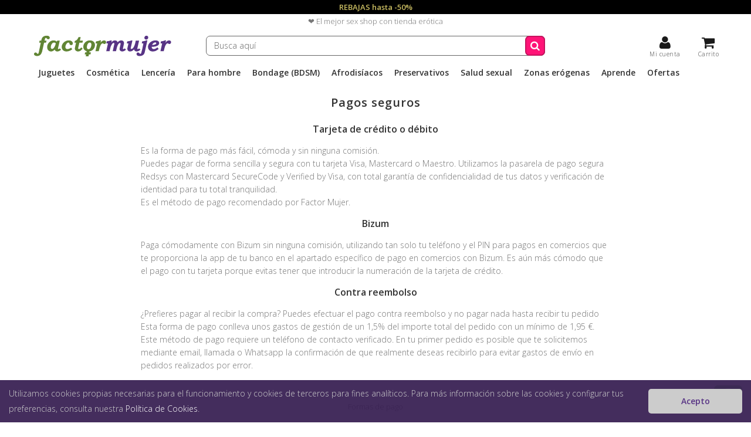

--- FILE ---
content_type: text/html; charset=utf-8
request_url: https://factormujer.com/pago-seguro
body_size: 13658
content:
<!DOCTYPE HTML> <!--[if lt IE 7]><html class="no-js lt-ie9 lt-ie8 lt-ie7 " lang="es"><![endif]--> <!--[if IE 7]><html class="no-js lt-ie9 lt-ie8 ie7" lang="es"><![endif]--> <!--[if IE 8]><html class="no-js lt-ie9 ie8" lang="es"><![endif]--> <!--[if gt IE 8]><html class="no-js ie9" lang="es"><![endif]--><html lang="es"><head><meta charset="utf-8" /><title>Formas de pago - Factor Mujer</title><meta name="description" content="Formas de pago" /><meta name="keywords" content="pago seguro, ssl, visa, mastercard, paypal" /><link rel="canonical" href="https://factormujer.com/pago-seguro" /><meta name="robots" content="index,follow" /><meta name="viewport" content="width=device-width, minimum-scale=0.25, maximum-scale=1.6, initial-scale=1.0" /><meta name="apple-mobile-web-app-capable" content="yes" /><link rel="icon" type="image/vnd.microsoft.icon" href="/img/favicon.ico?1576836926" /><link rel="shortcut icon" type="image/x-icon" href="/img/favicon.ico?1576836926" /><link rel="stylesheet" href="https://factormujer.com/themes/default-bootstrap/cache/v_169_5be0041796078c7c6198efb8acd71177_all.css" type="text/css" media="all" /> <script type="text/javascript">/* <![CDATA[ */;var CUSTOMIZE_TEXTFIELD=1;var FancyboxI18nClose='Cerrar';var FancyboxI18nNext='Siguiente';var FancyboxI18nPrev='Anterior';var ajax_allowed=true;var ajaxsearch=true;var baseDir='https://factormujer.com/';var baseUri='https://factormujer.com/';var blocksearch_type='top';var codwfeeplus_codproductid='6622';var codwfeeplus_codproductreference='COD';var codwfeeplus_is17=false;var contentOnly=false;var customizationIdMessage='Personalización n°';var delete_txt='Eliminar';var displayList=true;var freeProductTranslation='¡Gratis!';var freeShippingTranslation='¡Envío gratis!';var generated_date=1768971088;var id_lang=1;var img_dir='https://factormujer.com/themes/default-bootstrap/img/';var instantsearch=false;var isGuest=0;var isLogged=0;var page_name='cms';var priceDisplayMethod=0;var priceDisplayPrecision=2;var quickView=false;var removingLinkText='eliminar este producto de mi carrito';var roundMode=2;var search_url='https://factormujer.com/buscar';var static_token='3b5d30952cbe247d51db015a8a65b035';var token='cdbc60c40e38457278f34567527362e6';var usingSecureMode=true;/* ]]> */</script> <script type="text/javascript" src="https://factormujer.com/themes/default-bootstrap/cache/v_86_8eba82f9a7080e50655a4f6d1d09aed3.js"></script> <script type="text/javascript">/* <![CDATA[ */;(window.gaDevIds=window.gaDevIds||[]).push('d6YPbH');(function(i,s,o,g,r,a,m){i['GoogleAnalyticsObject']=r;i[r]=i[r]||function(){(i[r].q=i[r].q||[]).push(arguments)},i[r].l=1*new Date();a=s.createElement(o),m=s.getElementsByTagName(o)[0];a.async=1;a.src=g;m.parentNode.insertBefore(a,m)})(window,document,'script','//www.google-analytics.com/analytics.js','ga');ga('create','AW-1058423943','auto');ga('require','ec');/* ]]> */</script><link rel="alternate" type="application/rss+xml" title="Formas de pago - Factor Mujer" href="https://factormujer.com/modules/feeder/rss.php?id_category=0&amp;orderby=position&amp;orderway=desc" /><meta property="og:locale" content="es_ES" /><meta property="og:type" content="website" /><meta name="twitter:card" content="summary_large_image" /><meta property="og:title" content="Formas de pago - Factor Mujer" /><meta name="twitter:title" content="Formas de pago - Factor Mujer" /><meta property="og:description" content="Formas de pago" /><meta name="twitter:description" content="Formas de pago" /><meta property="og:url" content="https://factormujer.com/pago-seguro" /><meta property="og:site_name" content="Factor Mujer" /><script>/* <![CDATA[ */;function limitarObservaciones(){var comprobante=(jQuery)('[name="message"]');if(comprobante){if((jQuery)('.originalTextareaInfo').length==0){var options2={'maxCharacterSize':69,'originalStyle':'originalTextareaInfo','warningStyle':'warningTextareaInfo','warningNumber':10,'displayFormat':'#input caracteres | #left caracteres restantes | #words palabras'};(jQuery)('[name="message"]').textareaCount(options2);}}};/* ]]> */</script> <link rel="stylesheet" href="https://fonts.googleapis.com/css?family=Open+Sans:300,600&amp;subset=latin,latin-ext" type="text/css" media="all" /> <!--[if IE 8]> <script src="https://oss.maxcdn.com/libs/html5shiv/3.7.0/html5shiv.js"></script> <script src="https://oss.maxcdn.com/libs/respond.js/1.3.0/respond.min.js"></script> <![endif]-->  <script async src="https://www.googletagmanager.com/gtag/js?id=AW-1058423943"></script> <script>/* <![CDATA[ */;window.dataLayer=window.dataLayer||[];function gtag(){dataLayer.push(arguments);}
gtag('js',new Date());gtag('config','AW-1058423943');/* ]]> */</script> </head><body id="cms" class="cms cms-5 cms-pago-seguro hide-right-column lang_es"><div id="page"><div class="header-container"> <header id="header"><div class="banner" style="background: #000;"><div class="container"><div class="row"> <a href="/ofertas" style="display: block;width: 100%;background: #000;color: #cabd62;text-align: center;font-weight: 700;padding: 3px 0;">REBAJAS hasta -50%</a></div></div></div><div class="banner"><div class="container"><div class="row"> <span style="display: block;width: 100%;text-align: center;padding: 3px 0;">❤️ El mejor sex shop con tienda erótica</span></div></div></div><div class="subheader"><div class="container"><div class="row"><div id="header_logo"> <a href="/" title="Sexshop Factor Mujer"> <span class="logo_svg"></span> </a></div><div id="search_block_top" class="col-sm-6 clearfix"><form id="searchbox" method="get" action="https://factormujer.com/buscar" > <input type="hidden" name="controller" value="search" /> <input type="hidden" name="orderby" value="quantity" /> <input type="hidden" name="orderway" value="desc" /> <input class="search_query form-control" type="text" id="search_query_top" name="search_query" placeholder="Busca aquí" value="" /> <button type="submit" name="submit_search" class="btn btn-default button-search"> <span>Busca aquí</span> </button></form></div><div class="col-sm-3 clearfix header_icons"><div class="shopping_cart"> <a href="https://factormujer.com/carrito" title="Ver mi carrito de compra" rel="nofollow"> <span class="ajax_cart_label">Carrito</span> <span class="ajax_cart_quantity unvisible"></span></a></div><div class="my_account"> <a class="login" href="https://factormujer.com/mi-cuenta" rel="nofollow"> <span>Mi cuenta</span> </a></div><div class="cart_block block exclusive"><div class="block_content"><div data-print-before="Factor Mujer Terrassa - B64877038 - C/ Galileu 305 - 08224 - - 21/01/26 05:51:28" data-print-after="Gràcies per la seva compra - Per motius d'higiene i salut no s'admeten bescanvis ni devolucions ni es manipulen productes ja venuts. Si teniu qualsevol dubte o problema amb un producte, no el porteu a la botiga. Contacteu per WhatsApp i us ajudarem. Els productes no tenen garantia excepte si el fabricant diu el contrari." class="cart_block_list"><p class="cart_block_no_products unvisible"></p><table class="vouchers" style="display:none;"><tr class="bloc_cart_voucher"><td class="name"></td><td class="price"></td><td class="delete"></td></tr></table><div class="cart-prices"><div class="cart-prices-line first-line"> <span class="price cart_block_shipping_cost ajax_cart_shipping_cost"> </span> <span> Transporte </span></div><div class="cart-prices-line last-line"> <span class="price cart_block_total ajax_block_cart_total"></span> <span>Total</span></div></div><p class="cart-buttons"> <a id="button_order_cart" href="https://factormujer.com/carrito" title="Confirmar" rel="nofollow"> <span> Confirmar</i> </span> </a></p></div></div></div></div><div id="layer_cart"><div class="clearfix"><div class="layer_cart_product col-xs-12"> <span class="cross" title="Cerrar Ventana"></span><h2> <i class="icon-ok"></i>Producto añadido correctamente a tu carrito de la compra</h2><div class="product-image-container layer_cart_img unvisible"></div><div class="layer_cart_product_info"> <span id="layer_cart_product_title" class="product-name"></span> <span id="layer_cart_product_attributes"></span><div> <strong class="dark">Cantidad</strong> <span id="layer_cart_product_quantity"></span></div><div> <strong class="dark">Total</strong> <span id="layer_cart_product_price"></span></div></div></div><div class="layer_cart_cart col-xs-12"><h2> <span class="ajax_cart_product_txt_s unvisible"> Hay <span class="ajax_cart_quantity">0</span> artículos en tu carrito. </span> <span class="ajax_cart_product_txt "> Hay 1 artículo en tu carrito. </span></h2><div class="layer_cart_row"> <strong class="dark"> Total productos: </strong> <span class="ajax_block_products_total"> </span></div><div class="layer_cart_row"> <strong class="dark"> Total envío: </strong> <span class="ajax_cart_shipping_cost"> ¡Envío gratis! </span></div><div class="layer_cart_row"> <strong class="dark"> Total </strong> <span class="ajax_block_cart_total"> </span></div><div class="button-container"> <a class="btn btn-default button button-medium" href="https://factormujer.com/carrito" title="Ir a la caja" rel="nofollow"> <span> Ir a la caja<i class="icon-chevron-right right"></i> </span> </a></div></div></div><div class="crossseling"></div></div><div class="layer_cart_overlay"></div><div id="block_top_menu" class="sf-contener clearfix col-lg-12"><div class="cat-title"><span>Menú</span></div><div class="side_menu"><div class="top_side_menu"><span class="back_side_menu"></span><span class="close_side_menu"></span></div><ul class="sf-menu clearfix menu-content"><li><a href="https://factormujer.com/juguetes-sexuales" title="Juguetes">Juguetes</a><ul><li><a href="https://factormujer.com/vibradores" title="Vibradores">Vibradores</a><ul><li><a href="https://factormujer.com/vibradores-punto-g" title="Punto G">Punto G</a></li><li><a href="https://factormujer.com/vibradores-estimuladores-de-clitoris" title="Clítoris">Clítoris</a></li><li><a href="https://factormujer.com/vibradores-discretos" title="Discretos">Discretos</a></li><li><a href="https://factormujer.com/vibradores-dobles" title="Dobles">Dobles</a></li><li><a href="https://factormujer.com/vibradores-realistas" title="Realistas">Realistas</a><ul><li><a href="https://factormujer.com/vibradores-realistas-con-ventosa" title="con ventosa">con ventosa</a></li><li><a href="https://factormujer.com/grandes-20cm" title="grandes (+20cm)">grandes (+20cm)</a></li><li><a href="https://factormujer.com/vibradores-realistas-de-silicona" title="silicona">silicona</a></li><li><a href="https://factormujer.com/tacto-realista" title="tacto realista">tacto realista</a></li><li><a href="https://factormujer.com/vibradores-realistas-baratos" title="lo + económico">lo + económico</a></li><li><a href="https://factormujer.com/dildos-realistas" title="sin vibración">sin vibración</a></li></ul></li><li><a href="https://factormujer.com/vibradores-rotadores" title="Rotadores">Rotadores</a></li><li><a href="https://factormujer.com/vibradores-tipo-microfono" title="Tipo micrófono">Tipo micrófono</a></li><li><a href="https://factormujer.com/vibradores-tipo-pinza" title="Tipo pinza">Tipo pinza</a></li><li><a href="https://factormujer.com/vibradores-impulsores" title="Impulsores">Impulsores</a></li><li><a href="https://factormujer.com/vibradores-clasicos" title="Clásicos">Clásicos</a></li><li><a href="https://factormujer.com/tanga-vibrador" title="Tanga vibrador">Tanga vibrador</a></li><li><a href="https://factormujer.com/vibradores-resistentes-al-agua" title="Resistentes al agua">Resistentes al agua</a></li><li><a href="https://factormujer.com/vibradores-control-remoto" title="Control remoto">Control remoto</a></li><li><a href="https://factormujer.com/vibradores-flexibles" title="Flexibles">Flexibles</a></li><li><a href="https://factormujer.com/vibradores-anales" title="Anales">Anales</a></li><li><a href="https://factormujer.com/vibradores-recargables" title="Recargables">Recargables</a></li><li><a href="https://factormujer.com/vibradores-masajeadores" title="Masajeadores">Masajeadores</a></li><li><a href="https://factormujer.com/vibradores-baratos" title="Lo + económico">Lo + económico</a></li></ul></li><li><a href="https://factormujer.com/succionadores-de-clitoris" title="Succionadores">Succionadores</a><ul><li><a href="https://factormujer.com/succionadores-satisfyer" title="Succionadores Satisfyer">Succionadores Satisfyer</a><ul><li><a href="https://factormujer.com/como-escoger-el-succionador-satisfyer" title="Cómo escoger">Cómo escoger</a></li></ul></li><li><a href="https://factormujer.com/succionadores-lelo" title="Succionadores LELO">Succionadores LELO</a></li><li><a href="https://factormujer.com/succionadores-womanizer" title="Succionadores Womanizer">Succionadores Womanizer</a></li></ul></li><li><a href="https://factormujer.com/dildos" title="Dildos">Dildos</a><ul><li><a href="https://factormujer.com/dildos-cristal-e-glass" title="Cristal e-glass">Cristal e-glass</a></li><li><a href="https://factormujer.com/dildos-flexibles" title="Flexibles">Flexibles</a></li><li><a href="https://factormujer.com/dildos-silicona" title="Silicona">Silicona</a></li><li><a href="https://factormujer.com/dildos-anales" title="Anales">Anales</a></li><li><a href="https://factormujer.com/dildos-dongs-dobles" title="Dongs - Dobles">Dongs - Dobles</a></li><li><a href="https://factormujer.com/dildos-realistas" title="Realistas">Realistas</a></li><li><a href="https://factormujer.com/dildos-metal-acero" title="Metal - Acero">Metal - Acero</a></li><li><a href="https://factormujer.com/madera" title="Madera">Madera</a></li><li><a href="https://factormujer.com/silexpan" title="Silexpan">Silexpan</a></li><li><a href="https://factormujer.com/dildos-punto-g" title="Punto G">Punto G</a></li></ul></li><li><a href="https://factormujer.com/juguetes-anales" title="Juguetes anales">Juguetes anales</a><ul><li><a href="https://factormujer.com/juguetes-anales-para-principiantes" title="Dilatadores">Dilatadores</a></li><li><a href="https://factormujer.com/anales-vibradores" title="Vibradores">Vibradores</a></li><li><a href="https://factormujer.com/juguetes-anales-sin-vibracion" title="Sin vibración">Sin vibración</a></li><li><a href="https://factormujer.com/juguetes-anales-flexibles" title="Flexibles">Flexibles</a></li><li><a href="https://factormujer.com/colas" title="Colas">Colas</a></li><li><a href="https://factormujer.com/con-brillante" title="Con brillante">Con brillante</a></li><li><a href="https://factormujer.com/bolas-anales" title="Bolas anales">Bolas anales</a></li><li><a href="https://factormujer.com/estimuladores-punto-g-masculino" title="Próstaticos (Punto P)">Próstaticos (Punto P)</a></li><li><a href="https://factormujer.com/lubricantes-para-juguetes-anales" title="Lubricantes">Lubricantes</a></li></ul></li><li><a href="https://factormujer.com/juguetes-para-pene" title="Para pene">Para pene</a><ul><li><a href="https://factormujer.com/anillos" title="Anillos">Anillos</a></li><li><a href="https://factormujer.com/fundas-pene-para-hombres" title="Fundas">Fundas</a></li><li><a href="https://factormujer.com/estimuladores-punto-g-masculino" title="Punto P">Punto P</a></li><li><a href="https://factormujer.com/masturbadores-para-hombres" title="Masturbadores">Masturbadores</a></li><li><a href="https://factormujer.com/bombas-succionadoras" title="Bombas">Bombas</a></li></ul></li><li><a href="https://factormujer.com/arneses" title="Arneses">Arneses</a><ul><li><a href="https://factormujer.com/arneses-sin-correas" title="Lésbicos">Lésbicos</a></li><li><a href="https://factormujer.com/arneses-para-doble-penetracion" title="Doble penetración">Doble penetración</a></li><li><a href="https://factormujer.com/arneses-para-pegging" title="Pegging">Pegging</a><ul><li><a href="https://factormujer.com/lubricantes-para-practicar-pegging" title="Lubricantes">Lubricantes</a></li></ul></li><li><a href="https://factormujer.com/huecos" title="Huecos">Huecos</a></li><li><a href="https://factormujer.com/braga-o-arneses-para-dildo" title="Braga o arnés">Braga o arnés</a></li><li><a href="https://factormujer.com/juguetes-para-arneses" title="Dildos para arnes">Dildos para arnes</a></li></ul></li><li><a href="https://factormujer.com/juegos-eroticos" title="Juegos eróticos">Juegos eróticos</a><ul><li><a href="https://factormujer.com/juegos-de-pareja-para-grupos" title="Para grupos">Para grupos</a></li><li><a href="https://factormujer.com/tablero" title="Tablero">Tablero</a></li><li><a href="https://factormujer.com/dados" title="Dados">Dados</a></li><li><a href="https://factormujer.com/cartas" title="Cartas">Cartas</a></li><li><a href="https://factormujer.com/corazones" title="Corazones">Corazones</a></li><li><a href="https://factormujer.com/variados" title="Variados">Variados</a></li><li><a href="https://factormujer.com/lgbt" title="LGBT">LGBT</a></li><li><a href="https://factormujer.com/calendarios-de-adviento-romanticos" title="Adviento">Adviento</a></li></ul></li><li><a href="https://factormujer.com/huevos-bullets-vibradores" title="Huevos vibradores">Huevos vibradores</a><ul><li><a href="https://factormujer.com/huevos-vibradores-control-remoto" title="Control remoto">Control remoto</a></li><li><a href="https://factormujer.com/huevos-punto-g" title="Punto G">Punto G</a></li><li><a href="https://factormujer.com/huevos-vibradores-con-conexion-internet-app-o-bluetooth" title="App o Bluetooth">App o Bluetooth</a></li><li><a href="https://factormujer.com/huevos-con-movimientos-especiales" title="Movimientos especiales">Movimientos especiales</a></li></ul></li><li><a href="https://factormujer.com/bolas-chinas" title="Bolas chinas">Bolas chinas</a><ul><li><a href="https://factormujer.com/bolas-chinas-de-una-bola" title="Una bola">Una bola</a></li><li><a href="https://factormujer.com/bolas-chinas-de-dos-bolas" title="Dos bolas">Dos bolas</a></li><li><a href="https://factormujer.com/bolas-chinas-anales-thai-beads" title="Thai Beads">Thai Beads</a></li><li><a href="https://factormujer.com/bolas-chinas-vibradoras" title="Vibradoras">Vibradoras</a></li><li><a href="https://factormujer.com/bolas-chicas-con-varios-pesos" title="Varios pesos">Varios pesos</a></li><li><a href="https://factormujer.com/bolas-chinas-de-metal" title="Metal">Metal</a></li><li><a href="https://factormujer.com/bolas-chinas-de-peso-elevado" title="Peso elevado">Peso elevado</a></li></ul></li><li><a href="https://factormujer.com/juguetes-sexuales-app-y-bluetooth" title="APP y Bluetooth">APP y Bluetooth</a></li><li><a href="https://factormujer.com/clonadores" title="Clonadores">Clonadores</a></li><li><a href="https://factormujer.com/mobiliario-sexual" title="Mobiliario sexual">Mobiliario sexual</a></li><li><a href="https://factormujer.com/maquinas-sexuales" title="Máquinas Sexuales">Máquinas Sexuales</a></li></ul></li><li><a href="https://factormujer.com/cosmetica-erotica" title="Cosmética">Cosmética</a><ul><li><a href="https://factormujer.com/lubricantes" title="Lubricantes">Lubricantes</a><ul><li><a href="https://factormujer.com/lubricantes-de-sabores" title="Sabores">Sabores</a></li><li><a href="https://factormujer.com/lubricantes-anales" title="Anales">Anales</a></li><li><a href="https://factormujer.com/lubricantes-agua" title="Base acuosa">Base acuosa</a></li><li><a href="https://factormujer.com/lubricantes-silicona" title="Base silicona">Base silicona</a></li><li><a href="https://factormujer.com/lubricantes-hibridos" title="Híbridos">Híbridos</a></li><li><a href="https://factormujer.com/naturfluid" title="NaturFluid">NaturFluid</a></li><li><a href="https://factormujer.com/organicos" title="Orgánicos">Orgánicos</a></li><li><a href="https://factormujer.com/lubricantes-de-grado-medico" title="Grado Médico">Grado Médico</a></li><li><a href="https://factormujer.com/efectos-estimulantes" title="Efectos estimulantes">Efectos estimulantes</a><ul><li><a href="https://factormujer.com/lubricantes-efecto-frio" title="Efecto frío">Efecto frío</a></li><li><a href="https://factormujer.com/lubricantes-efecto-calor" title="Efecto calor">Efecto calor</a></li><li><a href="https://factormujer.com/lubricantes-efecto-relax-o-relajantes" title="Efecto relax">Efecto relax</a></li><li><a href="https://factormujer.com/lubricantes-efecto-vibrador" title="Efecto vibrador">Efecto vibrador</a></li></ul></li><li><a href="https://factormujer.com/lubricantes-con-aroma" title="Aromas">Aromas</a></li><li><a href="https://factormujer.com/lubricantes-swede" title="Swede">Swede</a></li><li><a href="https://factormujer.com/lubricantes-toko-shunga" title="TOKO Shunga">TOKO Shunga</a></li><li><a href="https://factormujer.com/lubricantes-veganos" title="Veganos">Veganos</a></li><li><a href="https://factormujer.com/lubricantes-para-practicar-pegging" title="Para Pegging">Para Pegging</a></li></ul></li><li><a href="https://factormujer.com/cremas-estimulantes" title="Cremas estimulantes">Cremas estimulantes</a><ul><li><a href="https://factormujer.com/cremas-estimulantes-para-mujeres" title="Para mujer">Para mujer</a></li><li><a href="https://factormujer.com/intensificadores-de-placer-para-hombres" title="Para hombre">Para hombre</a></li></ul></li><li><a href="https://factormujer.com/cremas-retardantes" title="Cremas retardantes">Cremas retardantes</a></li><li><a href="https://factormujer.com/vibrador-liquido" title="Vibrador líquido">Vibrador líquido</a></li><li><a href="https://factormujer.com/brazilian-balls" title="Brazilian balls">Brazilian balls</a><ul><li><a href="https://factormujer.com/brazilian-balls-efecto-calor-o-frio" title="Balls efecto frío / calor">Balls efecto frío / calor</a></li><li><a href="https://factormujer.com/brazilian-balls-con-aroma-o-sabor" title="Balls de aroma / sabor">Balls de aroma / sabor</a></li><li><a href="https://factormujer.com/brazilian-balls-efecto-vibrador" title="Balls efecto vibrador">Balls efecto vibrador</a></li><li><a href="https://factormujer.com/brazilian-balls-efecto-relax" title="Balls efecto relax">Balls efecto relax</a></li></ul></li><li><a href="https://factormujer.com/sexo-oral" title="Sexo oral">Sexo oral</a></li><li><a href="https://factormujer.com/masajes" title="Masajes">Masajes</a><ul><li><a href="https://factormujer.com/velas-de-masaje" title="Velas de aceite">Velas de aceite</a></li><li><a href="https://factormujer.com/aceites-de-masaje" title="Aceites aromáticos">Aceites aromáticos</a></li><li><a href="https://factormujer.com/masajes-piel-de-seda" title="Piel de seda">Piel de seda</a></li></ul></li><li><a href="https://factormujer.com/relajantes-anales" title="Relajantes anales">Relajantes anales</a></li><li><a href="https://factormujer.com/higiene-cremas-eroticas" title="Higiene - Cremas">Higiene - Cremas</a><ul><li><a href="https://factormujer.com/limpiadores-antibacterias-para-juguetes-sexuales" title="Antibacterias">Antibacterias</a></li><li><a href="https://factormujer.com/polvos-regeneradores-para-juguetes-sexuales" title="Polvos regeneradores">Polvos regeneradores</a></li><li><a href="https://factormujer.com/peras-enemas" title="Higiene anal">Higiene anal</a></li></ul></li><li><a href="https://factormujer.com/abrillantadores-de-latex" title="Abrillantador Latex">Abrillantador Latex</a></li><li><a href="https://factormujer.com/aplicadores-de-lubricante" title="Aplicadores">Aplicadores</a></li></ul></li><li><a href="https://factormujer.com/lenceria" title="Lencería">Lencería</a><ul><li><a href="https://factormujer.com/para-mujer" title="Para mujer">Para mujer</a><ul><li><a href="https://factormujer.com/lenceria-body-cuerpo" title="Bodystocking cuerpo entero">Bodystocking cuerpo entero</a></li><li><a href="https://factormujer.com/picardias-vestidos" title="Picardías - Vestidos">Picardías - Vestidos</a></li><li><a href="https://factormujer.com/lenceria-teddy-body" title="Teddy">Teddy</a></li><li><a href="https://factormujer.com/lenceria-comestible" title="Comestibles">Comestibles</a></li><li><a href="https://factormujer.com/conjuntos-de-lenceria" title="Conjuntos">Conjuntos</a></li><li><a href="https://factormujer.com/lenceria-tallas-grandes" title="XL tallas grandes">XL tallas grandes</a></li><li><a href="https://factormujer.com/lenceria-cuero-latex" title="Cuero/látex">Cuero/látex</a></li><li><a href="https://factormujer.com/lenceria-corse" title="Corsé">Corsé</a></li><li><a href="https://factormujer.com/tangas-braguitas" title="Tangas y braguitas">Tangas y braguitas</a></li><li><a href="https://factormujer.com/lenceria-ligueros" title="Ligueros">Ligueros</a></li><li><a href="https://factormujer.com/disfraces-eroticos" title="Disfraces">Disfraces</a></li></ul></li><li><a href="https://factormujer.com/lenceria-para-hombre" title="Para hombre">Para hombre</a><ul><li><a href="https://factormujer.com/lenceria-comestible-para-hombre" title="Comestibles">Comestibles</a></li><li><a href="https://factormujer.com/suspensorios-hombre" title="Suspensorios">Suspensorios</a></li></ul></li><li><a href="https://factormujer.com/complementos-de-lenceria" title="Complementos">Complementos</a><ul><li><a href="https://factormujer.com/lenceria-cubrepezones" title="Cubrepezones">Cubrepezones</a></li><li><a href="https://factormujer.com/pelucas" title="Pelucas">Pelucas</a></li><li><a href="https://factormujer.com/mascaras" title="Máscaras">Máscaras</a></li><li><a href="https://factormujer.com/medias" title="Medias">Medias</a></li><li><a href="https://factormujer.com/ligas" title="Ligas">Ligas</a></li><li><a href="https://factormujer.com/decoracion-corporal" title="Decoración corporal">Decoración corporal</a></li><li><a href="https://factormujer.com/guantes-sensuales" title="Guantes">Guantes</a></li></ul></li><li><a href="https://factormujer.com/navidad" title="Navidad">Navidad</a></li></ul></li><li><a href="https://factormujer.com/juguetes-eroticos-para-el" title="Para hombre">Para hombre</a><ul><li><a href="https://factormujer.com/masturbadores-para-hombres" title="Masturbadores">Masturbadores</a><ul><li><a href="https://factormujer.com/minis-tipo-huevo" title="Huevos">Huevos</a></li><li><a href="https://factormujer.com/mastrubadores-realistas-vagina-ano" title="Vaginas">Vaginas</a></li><li><a href="https://factormujer.com/masturbadores-en-forma-de-tubo-o-lata" title="Tubos">Tubos</a></li><li><a href="https://factormujer.com/masturbadores-pene-automaticos" title="Automáticos">Automáticos</a><ul><li><a href="https://factormujer.com/masturbadores-succionadores-de-pene" title="Succionadores">Succionadores</a></li><li><a href="https://factormujer.com/masturbadores-para-usar-sin-ereccion" title="Sin erección">Sin erección</a></li></ul></li></ul></li><li><a href="https://factormujer.com/bombas-succionadoras" title="Bombas succionadoras">Bombas succionadoras</a><ul><li><a href="https://factormujer.com/bombas-de-vacio-pene-manuales" title="Manuales">Manuales</a></li><li><a href="https://factormujer.com/bombas-de-succion-pene-automaticas" title="Automáticas">Automáticas</a></li><li><a href="https://factormujer.com/bombas-pene-de-agua-caliente" title="Agua caliente">Agua caliente</a></li><li><a href="https://factormujer.com/bombas-de-vacio-pene-masturbadoras" title="Masturbadoras">Masturbadoras</a></li></ul></li><li><a href="https://factormujer.com/fundas-pene-para-hombres" title="Fundas">Fundas</a><ul><li><a href="https://factormujer.com/extensiones" title="Extensiones">Extensiones</a></li><li><a href="https://factormujer.com/fundas-para-penes-sin-o-con-poca-ereccion" title="Sin erección">Sin erección</a></li><li><a href="https://factormujer.com/fundas-para-pene-con-sujecion-a-testiculos" title="Con sujeción">Con sujeción</a></li><li><a href="https://factormujer.com/fundas-de-pene-masturbadoras" title="Masturbadoras">Masturbadoras</a></li><li><a href="https://factormujer.com/fundas-de-pene-vibradoras" title="Vibradoras">Vibradoras</a></li><li><a href="https://factormujer.com/fundas-para-pene-con-texturas" title="Con texturas">Con texturas</a></li></ul></li><li><a href="https://factormujer.com/masturbadores-tenga" title="TENGA">TENGA</a><ul><li><a href="https://factormujer.com/serie-egg-tenga" title="Egg Tenga">Egg Tenga</a><ul><li><a href="https://factormujer.com/huevos-tenga-intensidad-original" title="Intensidad original">Intensidad original</a></li><li><a href="https://factormujer.com/huevos-tenga-sensaciones-intensas" title="Sensaciones intensas">Sensaciones intensas</a></li></ul></li><li><a href="https://factormujer.com/lubricantes-tenga" title="Lubricantes">Lubricantes</a></li><li><a href="https://factormujer.com/tenga-para-parejas" title="Para parejas">Para parejas</a></li><li><a href="https://factormujer.com/masturbadores-tenga-desechables" title="Desechables">Desechables</a></li><li><a href="https://factormujer.com/masturbadores-tenga-reutilizables" title="Reutilizables">Reutilizables</a></li></ul></li><li><a href="https://factormujer.com/anillos-para-pene" title="Anillos">Anillos</a><ul><li><a href="https://factormujer.com/anillos-vibradores" title="Vibradores">Vibradores</a></li><li><a href="https://factormujer.com/anillos-pene-clasicos-para-hombres" title="Clásicos">Clásicos</a></li><li><a href="https://factormujer.com/anillos-estimuladores-de-clitoris" title="Con estimulador clítoris">Con estimulador clítoris</a></li></ul></li><li><a href="https://factormujer.com/munecas-para-hombres" title="Muñecas">Muñecas</a><ul><li><a href="https://factormujer.com/munecas-realdoll" title="Muñecas RealDoll">Muñecas RealDoll</a></li></ul></li><li><a href="https://factormujer.com/afrodisiacos-para-hombres" title="Afrodisíacos">Afrodisíacos</a></li><li><a href="https://factormujer.com/lubricantes-cremas-eroticas-para-hombres" title="Lubricantes-Cremas">Lubricantes-Cremas</a></li><li><a href="https://factormujer.com/lenceria-erotica-para-el" title="Lencería">Lencería</a></li><li><a href="https://factormujer.com/estimuladores-punto-g-masculino" title="Punto G Masculino">Punto G Masculino</a></li></ul></li><li><a href="https://factormujer.com/bondage-bdsm" title="Bondage (BDSM)">Bondage (BDSM)</a><ul><li><a href="https://factormujer.com/ataduras-sumision" title="Dominación / Sumisión">Dominación / Sumisión</a><ul><li><a href="https://factormujer.com/Esposas" title="Esposas">Esposas</a><ul><li><a href="https://factormujer.com/esposas-para-munyecas" title="Para Muñecas">Para Muñecas</a></li><li><a href="https://factormujer.com/esposas-para-tobillos" title="Para Tobillos">Para Tobillos</a></li></ul></li><li><a href="https://factormujer.com/collares" title="Collares">Collares</a></li><li><a href="https://factormujer.com/mordazas" title="Mordazas">Mordazas</a></li><li><a href="https://factormujer.com/cuerdas" title="Cuerdas">Cuerdas</a><ul><li><a href="https://factormujer.com/cinta" title="Cintas">Cintas</a></li></ul></li><li><a href="https://factormujer.com/sujeccion-cama-inmovilizacion" title="Cama / Inmovilización">Cama / Inmovilización</a></li><li><a href="https://factormujer.com/capuchas" title="Capuchas">Capuchas</a></li></ul></li><li><a href="https://factormujer.com/masoquismo-sadismo" title="Masoquismo / Sadismo">Masoquismo / Sadismo</a><ul><li><a href="https://factormujer.com/pinzas-para-pezones" title="Pinzas">Pinzas</a></li><li><a href="https://factormujer.com/azotes" title="Azotes">Azotes</a></li><li><a href="https://factormujer.com/velas-de-cera-calientes-bsdm" title="Velas Calientes">Velas Calientes</a></li><li><a href="https://factormujer.com/castidad-bsdm" title="Castidad">Castidad</a></li></ul></li><li><a href="https://factormujer.com/complementos-de-bondage" title="Fetish">Fetish</a><ul><li><a href="https://factormujer.com/antifaces-mascaras-bondage" title="Antifaces">Antifaces</a></li><li><a href="https://factormujer.com/antifaces-mascaras-bondage" title="Máscaras">Máscaras</a></li><li><a href="https://factormujer.com/plumeros" title="Plumeros">Plumeros</a></li><li><a href="https://factormujer.com/lenceria-sado" title="Lencería Sado">Lencería Sado</a><ul><li><a href="https://factormujer.com/maze-bondage" title="MAZE">MAZE</a></li></ul></li><li><a href="https://factormujer.com/collares" title="Collares">Collares</a></li><li><a href="https://factormujer.com/colas" title="Colas">Colas</a></li><li><a href="https://factormujer.com/succionadores-y-sensibilizadores-de-pezones" title="Succionador Pezón">Succionador Pezón</a></li></ul></li><li><a href="https://factormujer.com/kits-de-bondage" title="Sets Bondage">Sets Bondage</a><ul><li><a href="https://factormujer.com/especial-50-sombras-grey" title="50 Sombras Grey">50 Sombras Grey</a></li></ul></li></ul></li><li><a href="https://factormujer.com/afrodisiacos" title="Afrodisíacos">Afrodisíacos</a><ul><li><a href="https://factormujer.com/feromonas" title="Feromonas">Feromonas</a><ul><li><a href="https://factormujer.com/colonias-de-feromonas-para-mujer" title="Para mujer">Para mujer</a></li><li><a href="https://factormujer.com/colonias-de-feromonas-para-hombre" title="Para hombre">Para hombre</a></li><li><a href="https://factormujer.com/colonias-de-feromonas-unisex" title="Unisex">Unisex</a></li></ul></li><li><a href="https://factormujer.com/aromaterapia-afrodisiaca" title="Aromaterapia afrodisíaca">Aromaterapia afrodisíaca</a><ul><li><a href="https://factormujer.com/inciensos" title="Incienso">Incienso</a></li><li><a href="https://factormujer.com/velas-aromaticas-de-masaje" title="Velas">Velas</a></li><li><a href="https://factormujer.com/aceites-cremas-masaje-aromaterapia-afrodisiacas" title="Aceites-Cremas">Aceites-Cremas</a></li></ul></li><li><a href="https://factormujer.com/afrodisiacos-para-tomar" title="Para tomar">Para tomar</a><ul><li><a href="https://factormujer.com/gotas-afrodisiacas" title="Gotas">Gotas</a></li><li><a href="https://factormujer.com/capsulas-y-pastillas-afrodisiacas" title="Cápsulas y pastillas">Cápsulas y pastillas</a></li></ul></li></ul></li><li><a href="https://factormujer.com/condones" title="Preservativos">Preservativos</a><ul><li><a href="https://factormujer.com/marcas-destacadas-de-condones" title="Marcas destacadas">Marcas destacadas</a><ul><li><a href="https://factormujer.com/skins" title="Skins">Skins</a></li><li><a href="https://factormujer.com/pasante" title="Pasante">Pasante</a></li><li><a href="https://factormujer.com/my-size" title="My.Size PRO">My.Size PRO</a></li><li><a href="https://factormujer.com/rfsu" title="rfsu">rfsu</a></li><li><a href="https://factormujer.com/prime" title="Prime">Prime</a></li><li><a href="https://factormujer.com/control" title="Control">Control</a></li><li><a href="https://factormujer.com/condones-durex" title="Durex">Durex</a></li></ul></li><li><a href="https://factormujer.com/por-tipo" title="Por tipo">Por tipo</a><ul><li><a href="https://factormujer.com/condones-naturales" title="Naturales">Naturales</a></li><li><a href="https://factormujer.com/condones-fino" title="Finos">Finos</a></li><li><a href="https://factormujer.com/condones-texturas" title="Texturados">Texturados</a></li><li><a href="https://factormujer.com/condones-retardantes" title="Retardantes">Retardantes</a></li><li><a href="https://factormujer.com/sabor-aroma" title="Sabor / Aroma">Sabor / Aroma</a></li><li><a href="https://factormujer.com/condones-extralubricados" title="Extralubricados">Extralubricados</a></li><li><a href="https://factormujer.com/condones-extra-seguros" title="Extra Seguros">Extra Seguros</a></li></ul></li><li><a href="https://factormujer.com/condones-por-talla" title="Por tamaño">Por tamaño</a><ul><li><a href="https://factormujer.com/my-size" title="My.Size">My.Size</a></li><li><a href="https://factormujer.com/condones-xl" title="XL">XL</a></li><li><a href="https://factormujer.com/condones-small" title="Small">Small</a></li></ul></li><li><a href="https://factormujer.com/condones-sin-latex" title="Sin Látex">Sin Látex</a><ul><li><a href="https://factormujer.com/unique" title="Unique">Unique</a></li><li><a href="https://factormujer.com/skyn" title="SKYN">SKYN</a></li></ul></li><li><a href="https://factormujer.com/condones-femeninos" title="Femeninos">Femeninos</a><ul><li><a href="https://factormujer.com/barreras-para-sexo-oral" title="Barreras sexo oral">Barreras sexo oral</a></li></ul></li><li><a href="https://factormujer.com/especial-viaje" title="Especial viaje">Especial viaje</a><ul><li><a href="https://factormujer.com/condoneras" title="Condoneras">Condoneras</a></li><li><a href="https://factormujer.com/condones-sueltos" title="Sueltos">Sueltos</a></li></ul></li></ul></li><li><a href="https://factormujer.com/salud-sexual" title="Salud sexual">Salud sexual</a><ul><li><a href="https://factormujer.com/peras-enemas" title="Ducha anal">Ducha anal</a></li><li><a href="https://factormujer.com/menstruacion" title="Menstruación">Menstruación</a><ul><li><a href="https://factormujer.com/copas-menstruales" title="Copas menstruales">Copas menstruales</a></li><li><a href="https://factormujer.com/esponjas-menstruales" title="Esponjas menstruales">Esponjas menstruales</a></li><li><a href="https://factormujer.com/bragas-menstruales" title="Bragas Menstruales">Bragas Menstruales</a></li></ul></li><li><a href="https://factormujer.com/menopausia" title="Menopausia">Menopausia</a><ul><li><a href="https://factormujer.com/sofocos-y-sudoraciones-en-la-menopausia" title="Sofocos y sudoraciones">Sofocos y sudoraciones</a></li><li><a href="https://factormujer.com/sequedad-e-irritacion-en-la-menopausia" title="Sequedad e irritación">Sequedad e irritación</a></li><li><a href="https://factormujer.com/relaciones-sexuales-dolorosas-en-la-menopausia" title="Relaciones dolorosas">Relaciones dolorosas</a></li><li><a href="https://factormujer.com/reduccion-del-deseo-sexual-en-la-menopausia" title="Reducción deseo sexual">Reducción deseo sexual</a></li></ul></li><li><a href="https://factormujer.com/anorgasmia" title="Anorgasmia">Anorgasmia</a><ul><li><a href="https://factormujer.com/lubricantes-para-la-anorgasmia" title="Lubricación">Lubricación</a></li><li><a href="https://factormujer.com/cremas-estimuladoras-para-la-anorgasmia" title="Cremas estimuladoras">Cremas estimuladoras</a></li><li><a href="https://factormujer.com/juguetes-sexuales-para-la-anorgasmia" title="Juguetes">Juguetes</a></li></ul></li><li><a href="https://factormujer.com/vaginismo" title="Vaginismo">Vaginismo</a><ul><li><a href="https://factormujer.com/dilatadores-vaginales" title="Dilatadores vaginales">Dilatadores vaginales</a></li><li><a href="https://factormujer.com/vibradores-finos-para-vaginismo" title="Vibradores finos">Vibradores finos</a></li></ul></li><li><a href="https://factormujer.com/como-fortalecer-el-suelo-pelvico" title="Suelo pélvico">Suelo pélvico</a><ul><li><a href="https://factormujer.com/entrenadores-kegel-para-fortalcer-el-suelo-pelvico" title="Entrenadores kegel">Entrenadores kegel</a></li><li><a href="https://factormujer.com/huevos-vaginales-para-el-suelo-pelvico" title="Huevos vaginales">Huevos vaginales</a></li><li><a href="https://factormujer.com/set-de-bolas-chinas-con-distintos-pesos" title="Set bolas chinas">Set bolas chinas</a></li></ul></li><li><a href="https://factormujer.com/desinfectantes" title="Desinfectantes">Desinfectantes</a></li><li><a href="https://factormujer.com/mejorar-la-sexualidad-con-fibromialgia" title="Fibromialgia">Fibromialgia</a></li><li><a href="https://factormujer.com/profesionales" title="Ayuda Profesional">Ayuda Profesional</a><ul><li><a href="https://factormujer.com/sexologos" title="Sexología">Sexología</a></li><li><a href="https://factormujer.com/profesionales-del-suelo-pelvico" title="Suelo Pélvico">Suelo Pélvico</a></li><li><a href="https://factormujer.com/sexualidad-masculina" title="Sexualidad Masculina">Sexualidad Masculina</a></li><li><a href="https://factormujer.com/educacion-sexual" title="Educación Sexual">Educación Sexual</a></li></ul></li><li><a href="https://factormujer.com/lubricantes-de-grado-medico" title="Lubricantes Grado Médico">Lubricantes Grado Médico</a></li></ul></li><li><a href="https://factormujer.com/zonas-erogenas" title="Zonas erógenas">Zonas erógenas</a><ul><li><a href="https://factormujer.com/estimulacion-clitoris" title="Clítoris">Clítoris</a><ul><li><a href="https://factormujer.com/vibradores-estimuladores-de-clitoris" title="Vibradores">Vibradores</a></li><li><a href="https://factormujer.com/balas-vibradoras" title="Pintalabios vibradores">Pintalabios vibradores</a></li><li><a href="https://factormujer.com/vibradores-clit-spot" title="Clit-spot">Clit-spot</a></li><li><a href="https://factormujer.com/para-dedo" title="Para dedo">Para dedo</a></li><li><a href="https://factormujer.com/estimuladores-de-clitoris-minis-discretos" title="Discretos">Discretos</a></li><li><a href="https://factormujer.com/estimuladores-de-clitoris-resistentes-al-agua" title="Resistentes al agua">Resistentes al agua</a></li><li><a href="https://factormujer.com/cremas-estimulantes-de-clitoris" title="Cremas estimulantes">Cremas estimulantes</a></li></ul></li><li><a href="https://factormujer.com/punto-g" title="Punto G">Punto G</a><ul><li><a href="https://factormujer.com/vibradores-punto-g" title="Vibradores">Vibradores</a></li><li><a href="https://factormujer.com/dildos-punto-g" title="Dildos">Dildos</a></li><li><a href="https://factormujer.com/huevos-punto-g" title="Huevos">Huevos</a></li><li><a href="https://factormujer.com/juguetes-sexuales-para-squirting" title="Squirting">Squirting</a></li><li><a href="https://factormujer.com/vibradores-con-movimento-wave-de-dedos" title="Movimiento wave">Movimiento wave</a></li><li><a href="https://factormujer.com/juguetes-con-pulsacion" title="Pulsación">Pulsación</a></li><li><a href="https://factormujer.com/estimulacion-del-punto-g" title="Descubre el Punto G">Descubre el Punto G</a></li></ul></li><li><a href="https://factormujer.com/estimulacion-de-pezones" title="Pezones">Pezones</a><ul><li><a href="https://factormujer.com/aliento-calido-para-estimular-los-pezones" title="Aliento cálido">Aliento cálido</a></li><li><a href="https://factormujer.com/lenguas-para-pezones" title="Lenguas">Lenguas</a></li><li><a href="https://factormujer.com/vibradores-para-pezones" title="Vibradores">Vibradores</a></li><li><a href="https://factormujer.com/succionadores-y-sensibilizadores-de-pezones" title="Succionadores">Succionadores</a></li><li><a href="https://factormujer.com/pinzas-de-pezones" title="Pinzas">Pinzas</a></li><li><a href="https://factormujer.com/cosmetica-para-estimular-los-pezones" title="Cosmética">Cosmética</a></li></ul></li></ul></li><li><a href="https://factormujer.com/ayuda" title="Aprende">Aprende</a><ul><li><a href="https://factormujer.com/como-escoger" title="Cómo escoger...">Cómo escoger...</a><ul><li><a href="https://factormujer.com/los-mas-vendidos" title="Los más vendidos">Los más vendidos</a></li><li><a href="https://factormujer.com/trending" title="Trending">Trending</a></li><li><a href="https://factormujer.com/lo-mas-buscado" title="Lo más buscado">Lo más buscado</a></li><li><a href="https://factormujer.com/lo-mas-barato" title="Lo más barato">Lo más barato</a></li><li><a href="https://factormujer.com/novedades" title="Novedades">Novedades</a></li><li><a href="https://factormujer.com/outlet" title="Outlet">Outlet</a></li><li><a href="https://factormujer.com/intimate-moments" title="Intimate Moments">Intimate Moments</a></li></ul></li><li><a href="https://factormujer.com/como-usar" title="Cómo usar...">Cómo usar...</a><ul><li><a href="https://factormujer.com/consultas-frecuentes" title="Consultas Frecuentes">Consultas Frecuentes</a></li></ul></li><li><a href="https://factormujer.com/descubre" title="Descubre...">Descubre...</a><ul><li><a href="https://factormujer.com/masturbacion" title="Masturbación">Masturbación</a></li><li><a href="https://factormujer.com/estimulacion-anal" title="Estimulación anal">Estimulación anal</a></li><li><a href="https://factormujer.com/Ideas-para-bondage" title="Bondage">Bondage</a></li><li><a href="https://factormujer.com/estimulacion-del-punto-g" title="Punto G">Punto G</a></li><li><a href="https://factormujer.com/estimulacion-del-punto-p" title="Punto P">Punto P</a></li><li><a href="https://factormujer.com/ingredientes-afrodisiacos-para-hombres-y-mujeres" title="Afrodisíacos">Afrodisíacos</a></li></ul></li><li><a href="https://factormujer.com/ideas-eroticas" title="Ideas para regalar">Ideas para regalar</a><ul><li><a href="https://factormujer.com/regalos-de-pareja" title="San Valentín ❤️">San Valentín ❤️</a></li><li><a href="https://factormujer.com/regalos-para-reyes" title="Reyes">Reyes</a></li><li><a href="https://factormujer.com/regalos-amigo-invisible" title="Amigo invisible">Amigo invisible</a><ul><li><a href="https://factormujer.com/amigo-invisible-menos-5-eur" title="Menos 5 eur">Menos 5 eur</a></li></ul></li><li><a href="https://factormujer.com/opiniones" title="Reseñas">Reseñas</a></li></ul></li><li><a href="https://factormujer.com/noticias-eroticas" title="Noticias">Noticias</a><ul></ul></li><li><a href="https://factormujer.com/relatos-eroticos" title="Relatos eróticos">Relatos eróticos</a></li></ul></li><li><a href="https://factormujer.com/ofertas" title="Ofertas">Ofertas</a></li></ul></div></div></div></div></div> </header></div><div class="columns-container"><div id="columns" class="container"><div id="slider_row" class="row"><div id="top_column" class="center_column col-xs-12 col-sm-12"></div></div><div class="row"><div id="center_column" class="center_column col-xs-12 col-sm-12"><div class="rte"><h1><span><strong>Pagos seguros</strong></span></h1><div></div><h3><strong>Tarjeta de crédito o débito</strong></h3><div class="cuerpo">Es la forma de pago más fácil, cómoda y sin ninguna comisión.</div><div class="cuerpo">Puedes pagar de forma sencilla y segura con tu tarjeta Visa, Mastercard o Maestro. Utilizamos la pasarela de pago segura Redsys con Mastercard SecureCode y Verified by Visa, con total garantía de confidencialidad de tus datos y verificación de identidad para tu total tranquilidad.</div><div class="cuerpo">Es el método de pago recomendado por Factor Mujer.</div><div class="cuerpo"></div><h3></h3><h3>Bizum</h3><div class="cuerpo">Paga cómodamente con Bizum sin ninguna comisión, utilizando tan solo tu teléfono y el PIN para pagos en comercios que te proporciona la app de tu banco en el apartado específico de pago en comercios con Bizum. Es aún más cómodo que el pago con tu tarjeta porque evitas tener que introducir la numeración de la tarjeta de crédito.</div><div class="cuerpo"></div><h3></h3><h3><strong>Contra reembolso</strong></h3><div class="cuerpo">¿Prefieres pagar al recibir la compra? Puedes efectuar el pago contra reembolso y no pagar nada hasta recibir tu pedido</div><div class="cuerpo">Esta forma de pago conlleva unos gastos de gestión de un 1,5% del importe total del pedido con un mínimo de 1,95 €.</div><div class="cuerpo">Este método de pago requiere un teléfono de contacto verificado. En tu primer pedido es posible que te solicitemos mediante email, llamada o Whatsapp la&nbsp;confirmación de que realmente deseas recibirlo para evitar gastos de envío en pedidos realizados por error.</div><div class="cuerpo"></div><h3></h3></div> <br /></div></div><div class="breadcrumb clearfix"> <span class="navigation_page">Formas de pago</span></div></div></div><div class="footer-container"> <footer id="footer" class="container"><div class="row"><section class="footer-block col-xs-12 col-sm-2" id="block_various_links_footer"><h4>Información</h4><ul class="toggle-footer"><li class="item"> <a href="https://factormujer.com/envios-24h" title="Envíos discretos"> Envíos discretos </a></li><li class="item"> <a href="https://factormujer.com/aviso-legal" title="Política de privacidad"> Política de privacidad </a></li><li class="item"> <a href="https://factormujer.com/condiciones-de-venta" title="Condiciones de venta"> Condiciones de venta </a></li><li class="item"> <a href="https://factormujer.com/pago-seguro" title="Formas de pago"> Formas de pago </a></li><li class="item"> <a href="https://factormujer.com/tiendas" title="Nuestras tiendas"> Nuestras tiendas </a></li></ul> </section><section id="block_contact_infos" class="footer-block col-xs-12 col-sm-4"><div><h4>Contáctanos</h4><ul class="toggle-footer"><li> <i class="icon-map-marker"></i>©2006-2026 Factor Mujer® Equipo Factor S.L., visita nuestra tienda erótica en Terrassa en C/ Galileu, 305, 08224 Terrassa - Barcelona - España.</li><li> <i class="icon-phone"></i>WhatsApp: <span>622 23 22 86</span></li><li> <i class="icon-envelope-alt"></i>Email: <span><a href="&#109;&#97;&#105;&#108;&#116;&#111;&#58;%69%6e%66%6f@%66%61%63%74%6f%72%6d%75%6a%65%72.%63%6f%6d" >&#x69;&#x6e;&#x66;&#x6f;&#x40;&#x66;&#x61;&#x63;&#x74;&#x6f;&#x72;&#x6d;&#x75;&#x6a;&#x65;&#x72;&#x2e;&#x63;&#x6f;&#x6d;</a></span></li></ul></div> </section> <script type="text/javascript">/* <![CDATA[ */;ga('send','pageview');/* ]]> */</script><div class="asagiSabit whatsappBlock"><a href="https://web.whatsapp.com/send?phone=+34622232286"><img src="/modules/whatsapp//views/img/whataspp_icon.png" alt="Whataspp" width="24px" height="24px" /></a></div></div> </footer></div></div><div id="cookieConsent"><div class="cookieConsentFlex"><div class="cookieConsentInfo">Utilizamos cookies propias necesarias para el funcionamiento y cookies de terceros para fines analíticos. Para más información sobre las cookies y configurar tus preferencias, consulta nuestra <a href="https://factormujer.com/aviso-legal#cookies">Política de Cookies</a>.</div><div class="cookieConsentOK"><a>Acepto</a></div></div></div> <script type="text/javascript">/* <![CDATA[ */;jQuery(document).ready(function(){setTimeout(function(){var cookieConsent=getCookie("ct_consent");if(!cookieConsent){$("#cookieConsent").fadeIn(500);setCookie("ct_consent","1",5000);}},1000);$(".cookieConsentOK").click(function(){$("#cookieConsent").fadeOut(200);setCookie("ct_consent","1",5000);gtag('consent','update',{'ad_storage':'granted','analytics_storage':'granted'});});});function setCookie(cname,cvalue,exdays){var d=new Date();d.setTime(d.getTime()+(exdays*24*60*60*1000));var expires="expires="+d.toUTCString();document.cookie=cname+"="+cvalue+";"+expires+";path=/";}
function getCookie(cname){var name=cname+"=";var ca=document.cookie.split(';');for(var i=0;i<ca.length;i++){var c=ca[i];while(c.charAt(0)==' '){c=c.substring(1);}
if(c.indexOf(name)==0){return c.substring(name.length,c.length);}}
return"";}
$("#search_query_top").on("click",function(){$(this).select();});/* ]]> */</script>
</body></html>